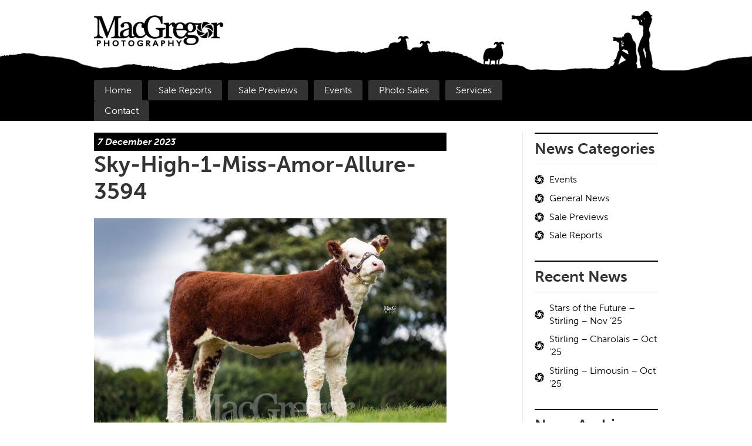

--- FILE ---
content_type: text/html; charset=UTF-8
request_url: https://www.macgregorphotography.com/2023/12/designer-genes-hereford-sale-preview-23/sky-high-1-miss-amor-allure-3594/
body_size: 14559
content:
<!DOCTYPE HTML>
<!--[if IEMobile 7 ]><html class="no-js iem7" manifest="default.appcache?v=1"><![endif]--> 
<!--[if lt IE 7 ]><html class="no-js ie6" lang="en"><![endif]--> 
<!--[if IE 7 ]><html class="no-js ie7" lang="en"><![endif]--> 
<!--[if IE 8 ]><html class="no-js ie8" lang="en"><![endif]--> 
<!--[if (gte IE 9)|(gt IEMobile 7)|!(IEMobile)|!(IE)]><!--><html class="no-js" lang="en"><!--<![endif]-->
	<head>
		<title>Sky-High-1-Miss-Amor-Allure-3594 - MacGregor Photography</title>
		<meta charset="UTF-8" />
	  	<meta http-equiv="X-UA-Compatible" content="IE=edge,chrome=1">
		<meta name="viewport" content="width=device-width, initial-scale=1.0">
		<link rel="pingback" href="https://www.macgregorphotography.com/xmlrpc.php" />
        <script type="text/javascript" src="//use.typekit.net/mxc0rys.js"></script>
		<script type="text/javascript">try{Typekit.load();}catch(e){}</script>
		<meta name='robots' content='index, follow, max-image-preview:large, max-snippet:-1, max-video-preview:-1' />
	<style>img:is([sizes="auto" i], [sizes^="auto," i]) { contain-intrinsic-size: 3000px 1500px }</style>
	
	<!-- This site is optimized with the Yoast SEO plugin v26.7 - https://yoast.com/wordpress/plugins/seo/ -->
	<link rel="canonical" href="https://www.macgregorphotography.com/2023/12/designer-genes-hereford-sale-preview-23/sky-high-1-miss-amor-allure-3594/" />
	<meta property="og:locale" content="en_US" />
	<meta property="og:type" content="article" />
	<meta property="og:title" content="Sky-High-1-Miss-Amor-Allure-3594 - MacGregor Photography" />
	<meta property="og:url" content="https://www.macgregorphotography.com/2023/12/designer-genes-hereford-sale-preview-23/sky-high-1-miss-amor-allure-3594/" />
	<meta property="og:site_name" content="MacGregor Photography" />
	<meta property="article:publisher" content="https://www.facebook.com/MacGregorPhotography" />
	<meta property="og:image" content="https://www.macgregorphotography.com/2023/12/designer-genes-hereford-sale-preview-23/sky-high-1-miss-amor-allure-3594" />
	<meta property="og:image:width" content="1" />
	<meta property="og:image:height" content="1" />
	<meta property="og:image:type" content="image/jpeg" />
	<meta name="twitter:card" content="summary_large_image" />
	<meta name="twitter:site" content="@macgregorphoto" />
	<script type="application/ld+json" class="yoast-schema-graph">{"@context":"https://schema.org","@graph":[{"@type":"WebPage","@id":"https://www.macgregorphotography.com/2023/12/designer-genes-hereford-sale-preview-23/sky-high-1-miss-amor-allure-3594/","url":"https://www.macgregorphotography.com/2023/12/designer-genes-hereford-sale-preview-23/sky-high-1-miss-amor-allure-3594/","name":"Sky-High-1-Miss-Amor-Allure-3594 - MacGregor Photography","isPartOf":{"@id":"https://www.macgregorphotography.com/#website"},"primaryImageOfPage":{"@id":"https://www.macgregorphotography.com/2023/12/designer-genes-hereford-sale-preview-23/sky-high-1-miss-amor-allure-3594/#primaryimage"},"image":{"@id":"https://www.macgregorphotography.com/2023/12/designer-genes-hereford-sale-preview-23/sky-high-1-miss-amor-allure-3594/#primaryimage"},"thumbnailUrl":"https://www.macgregorphotography.com/wp-content/uploads/2023/12/Sky-High-1-Miss-Amor-Allure-3594.jpg","datePublished":"2023-12-07T10:53:42+00:00","breadcrumb":{"@id":"https://www.macgregorphotography.com/2023/12/designer-genes-hereford-sale-preview-23/sky-high-1-miss-amor-allure-3594/#breadcrumb"},"inLanguage":"en-US","potentialAction":[{"@type":"ReadAction","target":["https://www.macgregorphotography.com/2023/12/designer-genes-hereford-sale-preview-23/sky-high-1-miss-amor-allure-3594/"]}]},{"@type":"ImageObject","inLanguage":"en-US","@id":"https://www.macgregorphotography.com/2023/12/designer-genes-hereford-sale-preview-23/sky-high-1-miss-amor-allure-3594/#primaryimage","url":"https://www.macgregorphotography.com/wp-content/uploads/2023/12/Sky-High-1-Miss-Amor-Allure-3594.jpg","contentUrl":"https://www.macgregorphotography.com/wp-content/uploads/2023/12/Sky-High-1-Miss-Amor-Allure-3594.jpg","width":2100,"height":1400},{"@type":"BreadcrumbList","@id":"https://www.macgregorphotography.com/2023/12/designer-genes-hereford-sale-preview-23/sky-high-1-miss-amor-allure-3594/#breadcrumb","itemListElement":[{"@type":"ListItem","position":1,"name":"Home","item":"https://www.macgregorphotography.com/"},{"@type":"ListItem","position":2,"name":"Designer Genes Hereford Sale Preview ’23","item":"https://www.macgregorphotography.com/2023/12/designer-genes-hereford-sale-preview-23/"},{"@type":"ListItem","position":3,"name":"Sky-High-1-Miss-Amor-Allure-3594"}]},{"@type":"WebSite","@id":"https://www.macgregorphotography.com/#website","url":"https://www.macgregorphotography.com/","name":"MacGregor Photography","description":"Livestock Photographers in Scotland, UK","potentialAction":[{"@type":"SearchAction","target":{"@type":"EntryPoint","urlTemplate":"https://www.macgregorphotography.com/?s={search_term_string}"},"query-input":{"@type":"PropertyValueSpecification","valueRequired":true,"valueName":"search_term_string"}}],"inLanguage":"en-US"}]}</script>
	<!-- / Yoast SEO plugin. -->


<link rel='dns-prefetch' href='//www.googletagmanager.com' />
<script type="text/javascript">
/* <![CDATA[ */
window._wpemojiSettings = {"baseUrl":"https:\/\/s.w.org\/images\/core\/emoji\/16.0.1\/72x72\/","ext":".png","svgUrl":"https:\/\/s.w.org\/images\/core\/emoji\/16.0.1\/svg\/","svgExt":".svg","source":{"concatemoji":"https:\/\/www.macgregorphotography.com\/wp-includes\/js\/wp-emoji-release.min.js?ver=6.8.3"}};
/*! This file is auto-generated */
!function(s,n){var o,i,e;function c(e){try{var t={supportTests:e,timestamp:(new Date).valueOf()};sessionStorage.setItem(o,JSON.stringify(t))}catch(e){}}function p(e,t,n){e.clearRect(0,0,e.canvas.width,e.canvas.height),e.fillText(t,0,0);var t=new Uint32Array(e.getImageData(0,0,e.canvas.width,e.canvas.height).data),a=(e.clearRect(0,0,e.canvas.width,e.canvas.height),e.fillText(n,0,0),new Uint32Array(e.getImageData(0,0,e.canvas.width,e.canvas.height).data));return t.every(function(e,t){return e===a[t]})}function u(e,t){e.clearRect(0,0,e.canvas.width,e.canvas.height),e.fillText(t,0,0);for(var n=e.getImageData(16,16,1,1),a=0;a<n.data.length;a++)if(0!==n.data[a])return!1;return!0}function f(e,t,n,a){switch(t){case"flag":return n(e,"\ud83c\udff3\ufe0f\u200d\u26a7\ufe0f","\ud83c\udff3\ufe0f\u200b\u26a7\ufe0f")?!1:!n(e,"\ud83c\udde8\ud83c\uddf6","\ud83c\udde8\u200b\ud83c\uddf6")&&!n(e,"\ud83c\udff4\udb40\udc67\udb40\udc62\udb40\udc65\udb40\udc6e\udb40\udc67\udb40\udc7f","\ud83c\udff4\u200b\udb40\udc67\u200b\udb40\udc62\u200b\udb40\udc65\u200b\udb40\udc6e\u200b\udb40\udc67\u200b\udb40\udc7f");case"emoji":return!a(e,"\ud83e\udedf")}return!1}function g(e,t,n,a){var r="undefined"!=typeof WorkerGlobalScope&&self instanceof WorkerGlobalScope?new OffscreenCanvas(300,150):s.createElement("canvas"),o=r.getContext("2d",{willReadFrequently:!0}),i=(o.textBaseline="top",o.font="600 32px Arial",{});return e.forEach(function(e){i[e]=t(o,e,n,a)}),i}function t(e){var t=s.createElement("script");t.src=e,t.defer=!0,s.head.appendChild(t)}"undefined"!=typeof Promise&&(o="wpEmojiSettingsSupports",i=["flag","emoji"],n.supports={everything:!0,everythingExceptFlag:!0},e=new Promise(function(e){s.addEventListener("DOMContentLoaded",e,{once:!0})}),new Promise(function(t){var n=function(){try{var e=JSON.parse(sessionStorage.getItem(o));if("object"==typeof e&&"number"==typeof e.timestamp&&(new Date).valueOf()<e.timestamp+604800&&"object"==typeof e.supportTests)return e.supportTests}catch(e){}return null}();if(!n){if("undefined"!=typeof Worker&&"undefined"!=typeof OffscreenCanvas&&"undefined"!=typeof URL&&URL.createObjectURL&&"undefined"!=typeof Blob)try{var e="postMessage("+g.toString()+"("+[JSON.stringify(i),f.toString(),p.toString(),u.toString()].join(",")+"));",a=new Blob([e],{type:"text/javascript"}),r=new Worker(URL.createObjectURL(a),{name:"wpTestEmojiSupports"});return void(r.onmessage=function(e){c(n=e.data),r.terminate(),t(n)})}catch(e){}c(n=g(i,f,p,u))}t(n)}).then(function(e){for(var t in e)n.supports[t]=e[t],n.supports.everything=n.supports.everything&&n.supports[t],"flag"!==t&&(n.supports.everythingExceptFlag=n.supports.everythingExceptFlag&&n.supports[t]);n.supports.everythingExceptFlag=n.supports.everythingExceptFlag&&!n.supports.flag,n.DOMReady=!1,n.readyCallback=function(){n.DOMReady=!0}}).then(function(){return e}).then(function(){var e;n.supports.everything||(n.readyCallback(),(e=n.source||{}).concatemoji?t(e.concatemoji):e.wpemoji&&e.twemoji&&(t(e.twemoji),t(e.wpemoji)))}))}((window,document),window._wpemojiSettings);
/* ]]> */
</script>

<style id='wp-emoji-styles-inline-css' type='text/css'>

	img.wp-smiley, img.emoji {
		display: inline !important;
		border: none !important;
		box-shadow: none !important;
		height: 1em !important;
		width: 1em !important;
		margin: 0 0.07em !important;
		vertical-align: -0.1em !important;
		background: none !important;
		padding: 0 !important;
	}
</style>
<link rel='stylesheet' id='wp-block-library-css' href='https://www.macgregorphotography.com/wp-includes/css/dist/block-library/style.min.css?ver=6.8.3' type='text/css' media='all' />
<style id='classic-theme-styles-inline-css' type='text/css'>
/*! This file is auto-generated */
.wp-block-button__link{color:#fff;background-color:#32373c;border-radius:9999px;box-shadow:none;text-decoration:none;padding:calc(.667em + 2px) calc(1.333em + 2px);font-size:1.125em}.wp-block-file__button{background:#32373c;color:#fff;text-decoration:none}
</style>
<style id='global-styles-inline-css' type='text/css'>
:root{--wp--preset--aspect-ratio--square: 1;--wp--preset--aspect-ratio--4-3: 4/3;--wp--preset--aspect-ratio--3-4: 3/4;--wp--preset--aspect-ratio--3-2: 3/2;--wp--preset--aspect-ratio--2-3: 2/3;--wp--preset--aspect-ratio--16-9: 16/9;--wp--preset--aspect-ratio--9-16: 9/16;--wp--preset--color--black: #000000;--wp--preset--color--cyan-bluish-gray: #abb8c3;--wp--preset--color--white: #ffffff;--wp--preset--color--pale-pink: #f78da7;--wp--preset--color--vivid-red: #cf2e2e;--wp--preset--color--luminous-vivid-orange: #ff6900;--wp--preset--color--luminous-vivid-amber: #fcb900;--wp--preset--color--light-green-cyan: #7bdcb5;--wp--preset--color--vivid-green-cyan: #00d084;--wp--preset--color--pale-cyan-blue: #8ed1fc;--wp--preset--color--vivid-cyan-blue: #0693e3;--wp--preset--color--vivid-purple: #9b51e0;--wp--preset--gradient--vivid-cyan-blue-to-vivid-purple: linear-gradient(135deg,rgba(6,147,227,1) 0%,rgb(155,81,224) 100%);--wp--preset--gradient--light-green-cyan-to-vivid-green-cyan: linear-gradient(135deg,rgb(122,220,180) 0%,rgb(0,208,130) 100%);--wp--preset--gradient--luminous-vivid-amber-to-luminous-vivid-orange: linear-gradient(135deg,rgba(252,185,0,1) 0%,rgba(255,105,0,1) 100%);--wp--preset--gradient--luminous-vivid-orange-to-vivid-red: linear-gradient(135deg,rgba(255,105,0,1) 0%,rgb(207,46,46) 100%);--wp--preset--gradient--very-light-gray-to-cyan-bluish-gray: linear-gradient(135deg,rgb(238,238,238) 0%,rgb(169,184,195) 100%);--wp--preset--gradient--cool-to-warm-spectrum: linear-gradient(135deg,rgb(74,234,220) 0%,rgb(151,120,209) 20%,rgb(207,42,186) 40%,rgb(238,44,130) 60%,rgb(251,105,98) 80%,rgb(254,248,76) 100%);--wp--preset--gradient--blush-light-purple: linear-gradient(135deg,rgb(255,206,236) 0%,rgb(152,150,240) 100%);--wp--preset--gradient--blush-bordeaux: linear-gradient(135deg,rgb(254,205,165) 0%,rgb(254,45,45) 50%,rgb(107,0,62) 100%);--wp--preset--gradient--luminous-dusk: linear-gradient(135deg,rgb(255,203,112) 0%,rgb(199,81,192) 50%,rgb(65,88,208) 100%);--wp--preset--gradient--pale-ocean: linear-gradient(135deg,rgb(255,245,203) 0%,rgb(182,227,212) 50%,rgb(51,167,181) 100%);--wp--preset--gradient--electric-grass: linear-gradient(135deg,rgb(202,248,128) 0%,rgb(113,206,126) 100%);--wp--preset--gradient--midnight: linear-gradient(135deg,rgb(2,3,129) 0%,rgb(40,116,252) 100%);--wp--preset--font-size--small: 13px;--wp--preset--font-size--medium: 20px;--wp--preset--font-size--large: 36px;--wp--preset--font-size--x-large: 42px;--wp--preset--spacing--20: 0.44rem;--wp--preset--spacing--30: 0.67rem;--wp--preset--spacing--40: 1rem;--wp--preset--spacing--50: 1.5rem;--wp--preset--spacing--60: 2.25rem;--wp--preset--spacing--70: 3.38rem;--wp--preset--spacing--80: 5.06rem;--wp--preset--shadow--natural: 6px 6px 9px rgba(0, 0, 0, 0.2);--wp--preset--shadow--deep: 12px 12px 50px rgba(0, 0, 0, 0.4);--wp--preset--shadow--sharp: 6px 6px 0px rgba(0, 0, 0, 0.2);--wp--preset--shadow--outlined: 6px 6px 0px -3px rgba(255, 255, 255, 1), 6px 6px rgba(0, 0, 0, 1);--wp--preset--shadow--crisp: 6px 6px 0px rgba(0, 0, 0, 1);}:where(.is-layout-flex){gap: 0.5em;}:where(.is-layout-grid){gap: 0.5em;}body .is-layout-flex{display: flex;}.is-layout-flex{flex-wrap: wrap;align-items: center;}.is-layout-flex > :is(*, div){margin: 0;}body .is-layout-grid{display: grid;}.is-layout-grid > :is(*, div){margin: 0;}:where(.wp-block-columns.is-layout-flex){gap: 2em;}:where(.wp-block-columns.is-layout-grid){gap: 2em;}:where(.wp-block-post-template.is-layout-flex){gap: 1.25em;}:where(.wp-block-post-template.is-layout-grid){gap: 1.25em;}.has-black-color{color: var(--wp--preset--color--black) !important;}.has-cyan-bluish-gray-color{color: var(--wp--preset--color--cyan-bluish-gray) !important;}.has-white-color{color: var(--wp--preset--color--white) !important;}.has-pale-pink-color{color: var(--wp--preset--color--pale-pink) !important;}.has-vivid-red-color{color: var(--wp--preset--color--vivid-red) !important;}.has-luminous-vivid-orange-color{color: var(--wp--preset--color--luminous-vivid-orange) !important;}.has-luminous-vivid-amber-color{color: var(--wp--preset--color--luminous-vivid-amber) !important;}.has-light-green-cyan-color{color: var(--wp--preset--color--light-green-cyan) !important;}.has-vivid-green-cyan-color{color: var(--wp--preset--color--vivid-green-cyan) !important;}.has-pale-cyan-blue-color{color: var(--wp--preset--color--pale-cyan-blue) !important;}.has-vivid-cyan-blue-color{color: var(--wp--preset--color--vivid-cyan-blue) !important;}.has-vivid-purple-color{color: var(--wp--preset--color--vivid-purple) !important;}.has-black-background-color{background-color: var(--wp--preset--color--black) !important;}.has-cyan-bluish-gray-background-color{background-color: var(--wp--preset--color--cyan-bluish-gray) !important;}.has-white-background-color{background-color: var(--wp--preset--color--white) !important;}.has-pale-pink-background-color{background-color: var(--wp--preset--color--pale-pink) !important;}.has-vivid-red-background-color{background-color: var(--wp--preset--color--vivid-red) !important;}.has-luminous-vivid-orange-background-color{background-color: var(--wp--preset--color--luminous-vivid-orange) !important;}.has-luminous-vivid-amber-background-color{background-color: var(--wp--preset--color--luminous-vivid-amber) !important;}.has-light-green-cyan-background-color{background-color: var(--wp--preset--color--light-green-cyan) !important;}.has-vivid-green-cyan-background-color{background-color: var(--wp--preset--color--vivid-green-cyan) !important;}.has-pale-cyan-blue-background-color{background-color: var(--wp--preset--color--pale-cyan-blue) !important;}.has-vivid-cyan-blue-background-color{background-color: var(--wp--preset--color--vivid-cyan-blue) !important;}.has-vivid-purple-background-color{background-color: var(--wp--preset--color--vivid-purple) !important;}.has-black-border-color{border-color: var(--wp--preset--color--black) !important;}.has-cyan-bluish-gray-border-color{border-color: var(--wp--preset--color--cyan-bluish-gray) !important;}.has-white-border-color{border-color: var(--wp--preset--color--white) !important;}.has-pale-pink-border-color{border-color: var(--wp--preset--color--pale-pink) !important;}.has-vivid-red-border-color{border-color: var(--wp--preset--color--vivid-red) !important;}.has-luminous-vivid-orange-border-color{border-color: var(--wp--preset--color--luminous-vivid-orange) !important;}.has-luminous-vivid-amber-border-color{border-color: var(--wp--preset--color--luminous-vivid-amber) !important;}.has-light-green-cyan-border-color{border-color: var(--wp--preset--color--light-green-cyan) !important;}.has-vivid-green-cyan-border-color{border-color: var(--wp--preset--color--vivid-green-cyan) !important;}.has-pale-cyan-blue-border-color{border-color: var(--wp--preset--color--pale-cyan-blue) !important;}.has-vivid-cyan-blue-border-color{border-color: var(--wp--preset--color--vivid-cyan-blue) !important;}.has-vivid-purple-border-color{border-color: var(--wp--preset--color--vivid-purple) !important;}.has-vivid-cyan-blue-to-vivid-purple-gradient-background{background: var(--wp--preset--gradient--vivid-cyan-blue-to-vivid-purple) !important;}.has-light-green-cyan-to-vivid-green-cyan-gradient-background{background: var(--wp--preset--gradient--light-green-cyan-to-vivid-green-cyan) !important;}.has-luminous-vivid-amber-to-luminous-vivid-orange-gradient-background{background: var(--wp--preset--gradient--luminous-vivid-amber-to-luminous-vivid-orange) !important;}.has-luminous-vivid-orange-to-vivid-red-gradient-background{background: var(--wp--preset--gradient--luminous-vivid-orange-to-vivid-red) !important;}.has-very-light-gray-to-cyan-bluish-gray-gradient-background{background: var(--wp--preset--gradient--very-light-gray-to-cyan-bluish-gray) !important;}.has-cool-to-warm-spectrum-gradient-background{background: var(--wp--preset--gradient--cool-to-warm-spectrum) !important;}.has-blush-light-purple-gradient-background{background: var(--wp--preset--gradient--blush-light-purple) !important;}.has-blush-bordeaux-gradient-background{background: var(--wp--preset--gradient--blush-bordeaux) !important;}.has-luminous-dusk-gradient-background{background: var(--wp--preset--gradient--luminous-dusk) !important;}.has-pale-ocean-gradient-background{background: var(--wp--preset--gradient--pale-ocean) !important;}.has-electric-grass-gradient-background{background: var(--wp--preset--gradient--electric-grass) !important;}.has-midnight-gradient-background{background: var(--wp--preset--gradient--midnight) !important;}.has-small-font-size{font-size: var(--wp--preset--font-size--small) !important;}.has-medium-font-size{font-size: var(--wp--preset--font-size--medium) !important;}.has-large-font-size{font-size: var(--wp--preset--font-size--large) !important;}.has-x-large-font-size{font-size: var(--wp--preset--font-size--x-large) !important;}
:where(.wp-block-post-template.is-layout-flex){gap: 1.25em;}:where(.wp-block-post-template.is-layout-grid){gap: 1.25em;}
:where(.wp-block-columns.is-layout-flex){gap: 2em;}:where(.wp-block-columns.is-layout-grid){gap: 2em;}
:root :where(.wp-block-pullquote){font-size: 1.5em;line-height: 1.6;}
</style>
<link rel='stylesheet' id='screen-css' href='https://www.macgregorphotography.com/wp-content/themes/MacPhoto/style.css?ver=6.8.3' type='text/css' media='screen' />
<link rel='stylesheet' id='upw_theme_standard-css' href='https://www.macgregorphotography.com/wp-content/plugins/ultimate-posts-widget/css/upw-theme-standard.min.css?ver=6.8.3' type='text/css' media='all' />
<link rel='stylesheet' id='fancybox-css' href='https://www.macgregorphotography.com/wp-content/plugins/easy-fancybox/fancybox/1.5.4/jquery.fancybox.min.css?ver=6.8.3' type='text/css' media='screen' />
<style id='fancybox-inline-css' type='text/css'>
#fancybox-outer{background:#ffffff}#fancybox-content{background:#ffffff;border-color:#ffffff;color:#000000;}#fancybox-title,#fancybox-title-float-main{color:#fff}
</style>
<link rel='stylesheet' id='wp-pagenavi-css' href='https://www.macgregorphotography.com/wp-content/plugins/wp-pagenavi/pagenavi-css.css?ver=2.70' type='text/css' media='all' />
<script type="text/javascript" id="image-watermark-no-right-click-js-before">
/* <![CDATA[ */
var iwArgsNoRightClick = {"rightclick":"Y","draganddrop":"Y","devtools":"Y","enableToast":"Y","toastMessage":"This content is protected"};
/* ]]> */
</script>
<script type="text/javascript" src="https://www.macgregorphotography.com/wp-content/plugins/image-watermark/js/no-right-click.js?ver=2.0.3" id="image-watermark-no-right-click-js"></script>
<script type="text/javascript" src="https://www.macgregorphotography.com/wp-includes/js/jquery/jquery.min.js?ver=3.7.1" id="jquery-core-js"></script>
<script type="text/javascript" src="https://www.macgregorphotography.com/wp-includes/js/jquery/jquery-migrate.min.js?ver=3.4.1" id="jquery-migrate-js"></script>
<script type="text/javascript" src="https://www.macgregorphotography.com/wp-content/themes/MacPhoto/js/site.js?ver=6.8.3" id="site-js"></script>

<!-- Google tag (gtag.js) snippet added by Site Kit -->
<!-- Google Analytics snippet added by Site Kit -->
<script type="text/javascript" src="https://www.googletagmanager.com/gtag/js?id=G-C9SZ76K54S" id="google_gtagjs-js" async></script>
<script type="text/javascript" id="google_gtagjs-js-after">
/* <![CDATA[ */
window.dataLayer = window.dataLayer || [];function gtag(){dataLayer.push(arguments);}
gtag("set","linker",{"domains":["www.macgregorphotography.com"]});
gtag("js", new Date());
gtag("set", "developer_id.dZTNiMT", true);
gtag("config", "G-C9SZ76K54S");
/* ]]> */
</script>
<script type="text/javascript" src="https://www.macgregorphotography.com/wp-content/plugins/stray-quotes/inc/stray_ajax.js?ver=6.8.3" id="stray_ajax.js-js"></script>
<link rel="https://api.w.org/" href="https://www.macgregorphotography.com/wp-json/" /><link rel="alternate" title="JSON" type="application/json" href="https://www.macgregorphotography.com/wp-json/wp/v2/media/39673" /><link rel="EditURI" type="application/rsd+xml" title="RSD" href="https://www.macgregorphotography.com/xmlrpc.php?rsd" />
<meta name="generator" content="WordPress 6.8.3" />
<link rel='shortlink' href='https://www.macgregorphotography.com/?p=39673' />
<link rel="alternate" title="oEmbed (JSON)" type="application/json+oembed" href="https://www.macgregorphotography.com/wp-json/oembed/1.0/embed?url=https%3A%2F%2Fwww.macgregorphotography.com%2F2023%2F12%2Fdesigner-genes-hereford-sale-preview-23%2Fsky-high-1-miss-amor-allure-3594%2F" />
<link rel="alternate" title="oEmbed (XML)" type="text/xml+oembed" href="https://www.macgregorphotography.com/wp-json/oembed/1.0/embed?url=https%3A%2F%2Fwww.macgregorphotography.com%2F2023%2F12%2Fdesigner-genes-hereford-sale-preview-23%2Fsky-high-1-miss-amor-allure-3594%2F&#038;format=xml" />
<meta name="generator" content="Site Kit by Google 1.170.0" /><link rel="icon" href="https://www.macgregorphotography.com/wp-content/uploads/2018/03/cropped-aperture-32x32.png" sizes="32x32" />
<link rel="icon" href="https://www.macgregorphotography.com/wp-content/uploads/2018/03/cropped-aperture-192x192.png" sizes="192x192" />
<link rel="apple-touch-icon" href="https://www.macgregorphotography.com/wp-content/uploads/2018/03/cropped-aperture-180x180.png" />
<meta name="msapplication-TileImage" content="https://www.macgregorphotography.com/wp-content/uploads/2018/03/cropped-aperture-270x270.png" />
		
<!-- Responsive Select CSS 
================================================================ -->
<style type="text/css" id="responsive-select-css">
.responsiveSelectContainer select.responsiveMenuSelect, select.responsiveMenuSelect{
	display:none;
}

@media (max-width: 1023px) {
	.responsiveSelectContainer{
		border:none !important;
		background:none !important;
		box-shadow:none !important;
		height:auto !important;
		max-height:none !important;
		visibility:visible !important;
	}
	.responsiveSelectContainer ul, ul.responsiveSelectFullMenu, #megaMenu ul.megaMenu.responsiveSelectFullMenu{
		display: none !important;
	}
	.responsiveSelectContainer select.responsiveMenuSelect, select.responsiveMenuSelect { 
		display: inline-block; 
		width:100%;
	}
}	
</style>
<!-- end Responsive Select CSS -->

<!-- Responsive Select JS
================================================================ -->
<script type="text/javascript">
jQuery(document).ready( function($){
	$( '.responsiveMenuSelect' ).change(function() {
		var loc = $(this).find( 'option:selected' ).val();
		if( loc != '' && loc != '#' ) window.location = loc;
	});
	//$( '.responsiveMenuSelect' ).val('');
});
</script>
<!-- end Responsive Select JS -->
		
	</head>
	<body class="attachment wp-singular attachment-template-default single single-attachment postid-39673 attachmentid-39673 attachment-jpeg wp-theme-MacPhoto sky-high-1-miss-amor-allure-3594">

<!--[if lt IE 9]>
	<div class="chromeframe"><div class="container"><p><strong>PLEASE NOTE:</strong> You are using an out-dated browser. To better experience The MacGregor Photography website, you can <a href="http://browsehappy.com/">upgrade your browser for free</a> or <a href="http://www.google.com/chromeframe/?redirect=true">install Google Chrome Frame</a>.</p></div></div>
<![endif]-->

<!--<div class="chromeframe">
	<p><strong>Notice:</strong> Message.</p>
</div>--><header>
    <div class="container">
        <h1 class="site-title"><a href="https://www.macgregorphotography.com">MacGregor Photography</a></h1>
    </div><!-- .container --> 
</header>

<nav id="main-nav">
    <div class="container">
		<div class="main-nav-container"><div class="responsiveSelectContainer"><ul id="menu-main-menu-1" class="menu responsiveSelectFullMenu"><li class="menu-item menu-item-type-post_type menu-item-object-page menu-item-home menu-item-598"><a href="https://www.macgregorphotography.com/">Home</a></li>
<li class="menu-item menu-item-type-taxonomy menu-item-object-category menu-item-33015"><a href="https://www.macgregorphotography.com/category/sale-reports/">Sale Reports</a></li>
<li class="menu-item menu-item-type-taxonomy menu-item-object-category menu-item-33016"><a href="https://www.macgregorphotography.com/category/sale-previews/">Sale Previews</a></li>
<li class="menu-item menu-item-type-taxonomy menu-item-object-category menu-item-33017"><a href="https://www.macgregorphotography.com/category/events/">Events</a></li>
<li class="menu-item menu-item-type-post_type menu-item-object-page menu-item-10938"><a href="https://www.macgregorphotography.com/galleries/">Photo Sales</a></li>
<li class="menu-item menu-item-type-post_type menu-item-object-page menu-item-24"><a href="https://www.macgregorphotography.com/services/">Services</a></li>
<li class="menu-item menu-item-type-post_type menu-item-object-page menu-item-19"><a href="https://www.macgregorphotography.com/contact/">Contact</a></li>
</ul><select class="responsiveMenuSelect"><option value="" selected="selected">≡ Page Menu</option><option  id="menu-item-598" value="https://www.macgregorphotography.com/">Home</option>
<option  id="menu-item-33015" value="https://www.macgregorphotography.com/category/sale-reports/">Sale Reports</option>
<option  id="menu-item-33016" value="https://www.macgregorphotography.com/category/sale-previews/">Sale Previews</option>
<option  id="menu-item-33017" value="https://www.macgregorphotography.com/category/events/">Events</option>
<option  id="menu-item-10938" value="https://www.macgregorphotography.com/galleries/">Photo Sales</option>
<option  id="menu-item-24" value="https://www.macgregorphotography.com/services/">Services</option>
<option  id="menu-item-19" value="https://www.macgregorphotography.com/contact/">Contact</option>
</select></div></div>
		<div class="login-container">
            <ul class="login-links">
				<!--<li></li>
				<li></li>
                <li class="fav-link"><a href="/galleries/favorites/" title="My Favourite Images"></a></li>
                <li class="cart-link"><a href="/galleries/cart/" title="Shopping Cart"></a></li>-->
            </ul>
		</div>
	</div>
</nav>

<div class="container content">
	<div class="primary-content with-sidebar">
        
                
        <article>
			<h6 class="date-heading"><em><time datetime="2023-12-07" pubdate>7 December 2023 </time></em></h6>
			<a class="featured-image"></a>
			<h1>Sky-High-1-Miss-Amor-Allure-3594</h1>
            <p class="attachment"><a href='https://www.macgregorphotography.com/wp-content/uploads/2023/12/Sky-High-1-Miss-Amor-Allure-3594.jpg'><img fetchpriority="high" decoding="async" width="600" height="400" src="https://www.macgregorphotography.com/wp-content/uploads/2023/12/Sky-High-1-Miss-Amor-Allure-3594-600x400.jpg" class="attachment-medium size-medium" alt="" srcset="https://www.macgregorphotography.com/wp-content/uploads/2023/12/Sky-High-1-Miss-Amor-Allure-3594-600x400.jpg 600w, https://www.macgregorphotography.com/wp-content/uploads/2023/12/Sky-High-1-Miss-Amor-Allure-3594-940x627.jpg 940w, https://www.macgregorphotography.com/wp-content/uploads/2023/12/Sky-High-1-Miss-Amor-Allure-3594-768x512.jpg 768w, https://www.macgregorphotography.com/wp-content/uploads/2023/12/Sky-High-1-Miss-Amor-Allure-3594-1536x1024.jpg 1536w, https://www.macgregorphotography.com/wp-content/uploads/2023/12/Sky-High-1-Miss-Amor-Allure-3594-2048x1365.jpg 2048w" sizes="(max-width: 600px) 100vw, 600px" /></a></p>
			
        
                        
        </article>
            
	</div><!-- .primary-content -->
    
	<div class="secondary-content">
    	<div id="sidebar"><ul>
			<li id="categories-2" class="widget widget_categories"><h4 class="widget-title">News Categories</h4>
			<ul>
					<li class="cat-item cat-item-29"><a href="https://www.macgregorphotography.com/category/events/">Events</a>
</li>
	<li class="cat-item cat-item-1"><a href="https://www.macgregorphotography.com/category/general-news/">General News</a>
</li>
	<li class="cat-item cat-item-30"><a href="https://www.macgregorphotography.com/category/sale-previews/">Sale Previews</a>
</li>
	<li class="cat-item cat-item-28"><a href="https://www.macgregorphotography.com/category/sale-reports/">Sale Reports</a>
</li>
			</ul>

			</li>
		<li id="recent-posts-2" class="widget widget_recent_entries">
		<h4 class="widget-title">Recent News</h4>
		<ul>
											<li>
					<a href="https://www.macgregorphotography.com/2025/11/stars-of-the-future-stirling-nov-25/">Stars of the Future &#8211; Stirling &#8211; Nov &#8217;25</a>
									</li>
											<li>
					<a href="https://www.macgregorphotography.com/2025/10/stirling-charolais-oct-25/">Stirling &#8211; Charolais &#8211; Oct &#8217;25</a>
									</li>
											<li>
					<a href="https://www.macgregorphotography.com/2025/10/stirling-limousin-oct-25/">Stirling &#8211; Limousin &#8211; Oct &#8217;25</a>
									</li>
					</ul>

		</li><li id="archives-2" class="widget widget_archive"><h4 class="widget-title">News Archives</h4>
			<ul>
					<li><a href='https://www.macgregorphotography.com/2025/11/'>November 2025</a>&nbsp;(1)</li>
	<li><a href='https://www.macgregorphotography.com/2025/10/'>October 2025</a>&nbsp;(4)</li>
	<li><a href='https://www.macgregorphotography.com/2025/08/'>August 2025</a>&nbsp;(2)</li>
	<li><a href='https://www.macgregorphotography.com/2025/06/'>June 2025</a>&nbsp;(3)</li>
	<li><a href='https://www.macgregorphotography.com/2025/05/'>May 2025</a>&nbsp;(5)</li>
	<li><a href='https://www.macgregorphotography.com/2025/04/'>April 2025</a>&nbsp;(1)</li>
	<li><a href='https://www.macgregorphotography.com/2025/02/'>February 2025</a>&nbsp;(8)</li>
	<li><a href='https://www.macgregorphotography.com/2024/11/'>November 2024</a>&nbsp;(3)</li>
	<li><a href='https://www.macgregorphotography.com/2024/10/'>October 2024</a>&nbsp;(11)</li>
	<li><a href='https://www.macgregorphotography.com/2024/09/'>September 2024</a>&nbsp;(2)</li>
	<li><a href='https://www.macgregorphotography.com/2024/08/'>August 2024</a>&nbsp;(4)</li>
	<li><a href='https://www.macgregorphotography.com/2024/07/'>July 2024</a>&nbsp;(1)</li>
	<li><a href='https://www.macgregorphotography.com/2024/06/'>June 2024</a>&nbsp;(3)</li>
	<li><a href='https://www.macgregorphotography.com/2024/05/'>May 2024</a>&nbsp;(2)</li>
	<li><a href='https://www.macgregorphotography.com/2024/04/'>April 2024</a>&nbsp;(1)</li>
	<li><a href='https://www.macgregorphotography.com/2024/02/'>February 2024</a>&nbsp;(11)</li>
	<li><a href='https://www.macgregorphotography.com/2024/01/'>January 2024</a>&nbsp;(2)</li>
	<li><a href='https://www.macgregorphotography.com/2023/12/'>December 2023</a>&nbsp;(1)</li>
	<li><a href='https://www.macgregorphotography.com/2023/11/'>November 2023</a>&nbsp;(4)</li>
	<li><a href='https://www.macgregorphotography.com/2023/10/'>October 2023</a>&nbsp;(10)</li>
	<li><a href='https://www.macgregorphotography.com/2023/09/'>September 2023</a>&nbsp;(4)</li>
	<li><a href='https://www.macgregorphotography.com/2023/08/'>August 2023</a>&nbsp;(6)</li>
	<li><a href='https://www.macgregorphotography.com/2023/07/'>July 2023</a>&nbsp;(3)</li>
	<li><a href='https://www.macgregorphotography.com/2023/06/'>June 2023</a>&nbsp;(3)</li>
	<li><a href='https://www.macgregorphotography.com/2023/05/'>May 2023</a>&nbsp;(5)</li>
	<li><a href='https://www.macgregorphotography.com/2023/04/'>April 2023</a>&nbsp;(2)</li>
	<li><a href='https://www.macgregorphotography.com/2023/02/'>February 2023</a>&nbsp;(12)</li>
	<li><a href='https://www.macgregorphotography.com/2022/12/'>December 2022</a>&nbsp;(4)</li>
	<li><a href='https://www.macgregorphotography.com/2022/11/'>November 2022</a>&nbsp;(4)</li>
	<li><a href='https://www.macgregorphotography.com/2022/10/'>October 2022</a>&nbsp;(12)</li>
	<li><a href='https://www.macgregorphotography.com/2022/09/'>September 2022</a>&nbsp;(1)</li>
	<li><a href='https://www.macgregorphotography.com/2022/08/'>August 2022</a>&nbsp;(6)</li>
	<li><a href='https://www.macgregorphotography.com/2022/07/'>July 2022</a>&nbsp;(2)</li>
	<li><a href='https://www.macgregorphotography.com/2022/06/'>June 2022</a>&nbsp;(3)</li>
	<li><a href='https://www.macgregorphotography.com/2022/05/'>May 2022</a>&nbsp;(10)</li>
	<li><a href='https://www.macgregorphotography.com/2022/04/'>April 2022</a>&nbsp;(4)</li>
	<li><a href='https://www.macgregorphotography.com/2022/02/'>February 2022</a>&nbsp;(14)</li>
	<li><a href='https://www.macgregorphotography.com/2022/01/'>January 2022</a>&nbsp;(1)</li>
	<li><a href='https://www.macgregorphotography.com/2021/12/'>December 2021</a>&nbsp;(5)</li>
	<li><a href='https://www.macgregorphotography.com/2021/11/'>November 2021</a>&nbsp;(4)</li>
	<li><a href='https://www.macgregorphotography.com/2021/10/'>October 2021</a>&nbsp;(13)</li>
	<li><a href='https://www.macgregorphotography.com/2021/09/'>September 2021</a>&nbsp;(5)</li>
	<li><a href='https://www.macgregorphotography.com/2021/08/'>August 2021</a>&nbsp;(5)</li>
	<li><a href='https://www.macgregorphotography.com/2021/07/'>July 2021</a>&nbsp;(4)</li>
	<li><a href='https://www.macgregorphotography.com/2021/06/'>June 2021</a>&nbsp;(6)</li>
	<li><a href='https://www.macgregorphotography.com/2021/05/'>May 2021</a>&nbsp;(11)</li>
	<li><a href='https://www.macgregorphotography.com/2021/04/'>April 2021</a>&nbsp;(2)</li>
	<li><a href='https://www.macgregorphotography.com/2021/03/'>March 2021</a>&nbsp;(5)</li>
	<li><a href='https://www.macgregorphotography.com/2021/02/'>February 2021</a>&nbsp;(9)</li>
	<li><a href='https://www.macgregorphotography.com/2021/01/'>January 2021</a>&nbsp;(3)</li>
	<li><a href='https://www.macgregorphotography.com/2020/12/'>December 2020</a>&nbsp;(9)</li>
	<li><a href='https://www.macgregorphotography.com/2020/11/'>November 2020</a>&nbsp;(2)</li>
	<li><a href='https://www.macgregorphotography.com/2020/10/'>October 2020</a>&nbsp;(12)</li>
	<li><a href='https://www.macgregorphotography.com/2020/09/'>September 2020</a>&nbsp;(8)</li>
	<li><a href='https://www.macgregorphotography.com/2020/08/'>August 2020</a>&nbsp;(8)</li>
	<li><a href='https://www.macgregorphotography.com/2020/07/'>July 2020</a>&nbsp;(1)</li>
	<li><a href='https://www.macgregorphotography.com/2020/06/'>June 2020</a>&nbsp;(11)</li>
	<li><a href='https://www.macgregorphotography.com/2020/05/'>May 2020</a>&nbsp;(4)</li>
	<li><a href='https://www.macgregorphotography.com/2020/04/'>April 2020</a>&nbsp;(15)</li>
	<li><a href='https://www.macgregorphotography.com/2020/03/'>March 2020</a>&nbsp;(3)</li>
	<li><a href='https://www.macgregorphotography.com/2020/02/'>February 2020</a>&nbsp;(9)</li>
	<li><a href='https://www.macgregorphotography.com/2019/12/'>December 2019</a>&nbsp;(1)</li>
	<li><a href='https://www.macgregorphotography.com/2019/11/'>November 2019</a>&nbsp;(4)</li>
	<li><a href='https://www.macgregorphotography.com/2019/10/'>October 2019</a>&nbsp;(11)</li>
	<li><a href='https://www.macgregorphotography.com/2019/09/'>September 2019</a>&nbsp;(6)</li>
	<li><a href='https://www.macgregorphotography.com/2019/08/'>August 2019</a>&nbsp;(8)</li>
	<li><a href='https://www.macgregorphotography.com/2019/07/'>July 2019</a>&nbsp;(5)</li>
	<li><a href='https://www.macgregorphotography.com/2019/06/'>June 2019</a>&nbsp;(5)</li>
	<li><a href='https://www.macgregorphotography.com/2019/05/'>May 2019</a>&nbsp;(9)</li>
	<li><a href='https://www.macgregorphotography.com/2019/04/'>April 2019</a>&nbsp;(3)</li>
	<li><a href='https://www.macgregorphotography.com/2019/02/'>February 2019</a>&nbsp;(10)</li>
	<li><a href='https://www.macgregorphotography.com/2018/12/'>December 2018</a>&nbsp;(2)</li>
	<li><a href='https://www.macgregorphotography.com/2018/11/'>November 2018</a>&nbsp;(4)</li>
	<li><a href='https://www.macgregorphotography.com/2018/10/'>October 2018</a>&nbsp;(12)</li>
	<li><a href='https://www.macgregorphotography.com/2018/09/'>September 2018</a>&nbsp;(7)</li>
	<li><a href='https://www.macgregorphotography.com/2018/08/'>August 2018</a>&nbsp;(9)</li>
	<li><a href='https://www.macgregorphotography.com/2018/07/'>July 2018</a>&nbsp;(1)</li>
	<li><a href='https://www.macgregorphotography.com/2018/06/'>June 2018</a>&nbsp;(3)</li>
	<li><a href='https://www.macgregorphotography.com/2018/05/'>May 2018</a>&nbsp;(4)</li>
	<li><a href='https://www.macgregorphotography.com/2018/04/'>April 2018</a>&nbsp;(3)</li>
	<li><a href='https://www.macgregorphotography.com/2018/03/'>March 2018</a>&nbsp;(1)</li>
	<li><a href='https://www.macgregorphotography.com/2018/02/'>February 2018</a>&nbsp;(11)</li>
	<li><a href='https://www.macgregorphotography.com/2017/12/'>December 2017</a>&nbsp;(1)</li>
	<li><a href='https://www.macgregorphotography.com/2017/11/'>November 2017</a>&nbsp;(4)</li>
	<li><a href='https://www.macgregorphotography.com/2017/10/'>October 2017</a>&nbsp;(9)</li>
	<li><a href='https://www.macgregorphotography.com/2017/09/'>September 2017</a>&nbsp;(6)</li>
	<li><a href='https://www.macgregorphotography.com/2017/08/'>August 2017</a>&nbsp;(7)</li>
	<li><a href='https://www.macgregorphotography.com/2017/07/'>July 2017</a>&nbsp;(4)</li>
	<li><a href='https://www.macgregorphotography.com/2017/06/'>June 2017</a>&nbsp;(7)</li>
	<li><a href='https://www.macgregorphotography.com/2017/05/'>May 2017</a>&nbsp;(7)</li>
	<li><a href='https://www.macgregorphotography.com/2017/04/'>April 2017</a>&nbsp;(2)</li>
	<li><a href='https://www.macgregorphotography.com/2017/03/'>March 2017</a>&nbsp;(1)</li>
	<li><a href='https://www.macgregorphotography.com/2017/02/'>February 2017</a>&nbsp;(7)</li>
	<li><a href='https://www.macgregorphotography.com/2017/01/'>January 2017</a>&nbsp;(1)</li>
	<li><a href='https://www.macgregorphotography.com/2016/11/'>November 2016</a>&nbsp;(4)</li>
	<li><a href='https://www.macgregorphotography.com/2016/10/'>October 2016</a>&nbsp;(7)</li>
	<li><a href='https://www.macgregorphotography.com/2016/09/'>September 2016</a>&nbsp;(4)</li>
	<li><a href='https://www.macgregorphotography.com/2016/08/'>August 2016</a>&nbsp;(7)</li>
	<li><a href='https://www.macgregorphotography.com/2016/07/'>July 2016</a>&nbsp;(4)</li>
	<li><a href='https://www.macgregorphotography.com/2016/06/'>June 2016</a>&nbsp;(5)</li>
	<li><a href='https://www.macgregorphotography.com/2016/05/'>May 2016</a>&nbsp;(4)</li>
	<li><a href='https://www.macgregorphotography.com/2016/04/'>April 2016</a>&nbsp;(1)</li>
	<li><a href='https://www.macgregorphotography.com/2016/03/'>March 2016</a>&nbsp;(1)</li>
	<li><a href='https://www.macgregorphotography.com/2016/02/'>February 2016</a>&nbsp;(8)</li>
	<li><a href='https://www.macgregorphotography.com/2015/11/'>November 2015</a>&nbsp;(5)</li>
	<li><a href='https://www.macgregorphotography.com/2015/10/'>October 2015</a>&nbsp;(5)</li>
	<li><a href='https://www.macgregorphotography.com/2015/09/'>September 2015</a>&nbsp;(2)</li>
	<li><a href='https://www.macgregorphotography.com/2015/08/'>August 2015</a>&nbsp;(6)</li>
	<li><a href='https://www.macgregorphotography.com/2015/07/'>July 2015</a>&nbsp;(8)</li>
	<li><a href='https://www.macgregorphotography.com/2015/06/'>June 2015</a>&nbsp;(5)</li>
	<li><a href='https://www.macgregorphotography.com/2015/05/'>May 2015</a>&nbsp;(6)</li>
	<li><a href='https://www.macgregorphotography.com/2015/04/'>April 2015</a>&nbsp;(4)</li>
	<li><a href='https://www.macgregorphotography.com/2015/03/'>March 2015</a>&nbsp;(2)</li>
	<li><a href='https://www.macgregorphotography.com/2015/02/'>February 2015</a>&nbsp;(9)</li>
	<li><a href='https://www.macgregorphotography.com/2014/12/'>December 2014</a>&nbsp;(2)</li>
	<li><a href='https://www.macgregorphotography.com/2014/11/'>November 2014</a>&nbsp;(5)</li>
	<li><a href='https://www.macgregorphotography.com/2014/10/'>October 2014</a>&nbsp;(9)</li>
	<li><a href='https://www.macgregorphotography.com/2014/09/'>September 2014</a>&nbsp;(5)</li>
	<li><a href='https://www.macgregorphotography.com/2014/08/'>August 2014</a>&nbsp;(7)</li>
	<li><a href='https://www.macgregorphotography.com/2014/07/'>July 2014</a>&nbsp;(8)</li>
	<li><a href='https://www.macgregorphotography.com/2014/06/'>June 2014</a>&nbsp;(7)</li>
	<li><a href='https://www.macgregorphotography.com/2014/05/'>May 2014</a>&nbsp;(12)</li>
	<li><a href='https://www.macgregorphotography.com/2014/04/'>April 2014</a>&nbsp;(5)</li>
	<li><a href='https://www.macgregorphotography.com/2014/03/'>March 2014</a>&nbsp;(5)</li>
	<li><a href='https://www.macgregorphotography.com/2014/02/'>February 2014</a>&nbsp;(13)</li>
	<li><a href='https://www.macgregorphotography.com/2014/01/'>January 2014</a>&nbsp;(2)</li>
			</ul>

			</li><li id="tag_cloud-2" class="widget widget_tag_cloud"><h4 class="widget-title">Tags</h4><div class="tagcloud"><a href="https://www.macgregorphotography.com/tag/aberdeen-angus-2/" class="tag-cloud-link tag-link-265 tag-link-position-1" style="font-size: 12.3pt;" aria-label="Aberdeen-Angus (18 items)">Aberdeen-Angus</a>
<a href="https://www.macgregorphotography.com/tag/aberdeen-angus/" class="tag-cloud-link tag-link-48 tag-link-position-2" style="font-size: 18.1pt;" aria-label="Aberdeen Angus (72 items)">Aberdeen Angus</a>
<a href="https://www.macgregorphotography.com/tag/beef-shorthorn/" class="tag-cloud-link tag-link-54 tag-link-position-3" style="font-size: 12.1pt;" aria-label="Beef Shorthorn (17 items)">Beef Shorthorn</a>
<a href="https://www.macgregorphotography.com/tag/beltex/" class="tag-cloud-link tag-link-147 tag-link-position-4" style="font-size: 11.3pt;" aria-label="Beltex (14 items)">Beltex</a>
<a href="https://www.macgregorphotography.com/tag/blackface/" class="tag-cloud-link tag-link-61 tag-link-position-5" style="font-size: 12.7pt;" aria-label="Blackface (20 items)">Blackface</a>
<a href="https://www.macgregorphotography.com/tag/blackface-sheep/" class="tag-cloud-link tag-link-67 tag-link-position-6" style="font-size: 13.5pt;" aria-label="blackface sheep (24 items)">blackface sheep</a>
<a href="https://www.macgregorphotography.com/tag/blue-texel/" class="tag-cloud-link tag-link-225 tag-link-position-7" style="font-size: 11.5pt;" aria-label="Blue Texel (15 items)">Blue Texel</a>
<a href="https://www.macgregorphotography.com/tag/borderway-mart/" class="tag-cloud-link tag-link-347 tag-link-position-8" style="font-size: 11pt;" aria-label="Borderway Mart (13 items)">Borderway Mart</a>
<a href="https://www.macgregorphotography.com/tag/british-blue/" class="tag-cloud-link tag-link-37 tag-link-position-9" style="font-size: 11.3pt;" aria-label="British Blue (14 items)">British Blue</a>
<a href="https://www.macgregorphotography.com/tag/bull-sales/" class="tag-cloud-link tag-link-35 tag-link-position-10" style="font-size: 9pt;" aria-label="Bull Sales (8 items)">Bull Sales</a>
<a href="https://www.macgregorphotography.com/tag/bulls-for-sale/" class="tag-cloud-link tag-link-297 tag-link-position-11" style="font-size: 11.3pt;" aria-label="Bulls for sale (14 items)">Bulls for sale</a>
<a href="https://www.macgregorphotography.com/tag/carlisle/" class="tag-cloud-link tag-link-88 tag-link-position-12" style="font-size: 20.3pt;" aria-label="Carlisle (119 items)">Carlisle</a>
<a href="https://www.macgregorphotography.com/tag/castle-douglas/" class="tag-cloud-link tag-link-53 tag-link-position-13" style="font-size: 12.7pt;" aria-label="Castle Douglas (20 items)">Castle Douglas</a>
<a href="https://www.macgregorphotography.com/tag/charolais/" class="tag-cloud-link tag-link-36 tag-link-position-14" style="font-size: 18.9pt;" aria-label="Charolais (87 items)">Charolais</a>
<a href="https://www.macgregorphotography.com/tag/edinburgh/" class="tag-cloud-link tag-link-272 tag-link-position-15" style="font-size: 9pt;" aria-label="Edinburgh (8 items)">Edinburgh</a>
<a href="https://www.macgregorphotography.com/tag/galloway/" class="tag-cloud-link tag-link-52 tag-link-position-16" style="font-size: 10.3pt;" aria-label="Galloway (11 items)">Galloway</a>
<a href="https://www.macgregorphotography.com/tag/galloway-cattle/" class="tag-cloud-link tag-link-256 tag-link-position-17" style="font-size: 8.5pt;" aria-label="Galloway Cattle (7 items)">Galloway Cattle</a>
<a href="https://www.macgregorphotography.com/tag/great-yorkshire-show/" class="tag-cloud-link tag-link-124 tag-link-position-18" style="font-size: 9pt;" aria-label="Great Yorkshire Show (8 items)">Great Yorkshire Show</a>
<a href="https://www.macgregorphotography.com/tag/halls-gb/" class="tag-cloud-link tag-link-361 tag-link-position-19" style="font-size: 8.5pt;" aria-label="Halls GB (7 items)">Halls GB</a>
<a href="https://www.macgregorphotography.com/tag/harrison-and-hetherington/" class="tag-cloud-link tag-link-143 tag-link-position-20" style="font-size: 20.2pt;" aria-label="harrison and hetherington (117 items)">harrison and hetherington</a>
<a href="https://www.macgregorphotography.com/tag/hereford/" class="tag-cloud-link tag-link-43 tag-link-position-21" style="font-size: 13.3pt;" aria-label="Hereford (23 items)">Hereford</a>
<a href="https://www.macgregorphotography.com/tag/highland-cattle/" class="tag-cloud-link tag-link-51 tag-link-position-22" style="font-size: 12.3pt;" aria-label="Highland Cattle (18 items)">Highland Cattle</a>
<a href="https://www.macgregorphotography.com/tag/ingliston/" class="tag-cloud-link tag-link-226 tag-link-position-23" style="font-size: 10.3pt;" aria-label="Ingliston (11 items)">Ingliston</a>
<a href="https://www.macgregorphotography.com/tag/lanark/" class="tag-cloud-link tag-link-64 tag-link-position-24" style="font-size: 17pt;" aria-label="Lanark (55 items)">Lanark</a>
<a href="https://www.macgregorphotography.com/tag/lawrie-symington/" class="tag-cloud-link tag-link-138 tag-link-position-25" style="font-size: 13.8pt;" aria-label="Lawrie &amp; Symington (26 items)">Lawrie &amp; Symington</a>
<a href="https://www.macgregorphotography.com/tag/lawrie-and-symington/" class="tag-cloud-link tag-link-215 tag-link-position-26" style="font-size: 13.5pt;" aria-label="Lawrie and Symington (24 items)">Lawrie and Symington</a>
<a href="https://www.macgregorphotography.com/tag/limousin/" class="tag-cloud-link tag-link-46 tag-link-position-27" style="font-size: 18.7pt;" aria-label="Limousin (83 items)">Limousin</a>
<a href="https://www.macgregorphotography.com/tag/marteye/" class="tag-cloud-link tag-link-384 tag-link-position-28" style="font-size: 8.5pt;" aria-label="MartEye (7 items)">MartEye</a>
<a href="https://www.macgregorphotography.com/tag/newark/" class="tag-cloud-link tag-link-77 tag-link-position-29" style="font-size: 9.9pt;" aria-label="Newark (10 items)">Newark</a>
<a href="https://www.macgregorphotography.com/tag/north-west-auctions/" class="tag-cloud-link tag-link-280 tag-link-position-30" style="font-size: 8.5pt;" aria-label="North West Auctions (7 items)">North West Auctions</a>
<a href="https://www.macgregorphotography.com/tag/oban/" class="tag-cloud-link tag-link-50 tag-link-position-31" style="font-size: 12.5pt;" aria-label="Oban (19 items)">Oban</a>
<a href="https://www.macgregorphotography.com/tag/royal-highland-show/" class="tag-cloud-link tag-link-118 tag-link-position-32" style="font-size: 12.9pt;" aria-label="Royal Highland Show (21 items)">Royal Highland Show</a>
<a href="https://www.macgregorphotography.com/tag/salers/" class="tag-cloud-link tag-link-58 tag-link-position-33" style="font-size: 11.5pt;" aria-label="Salers (15 items)">Salers</a>
<a href="https://www.macgregorphotography.com/tag/shrewsbury/" class="tag-cloud-link tag-link-125 tag-link-position-34" style="font-size: 11.5pt;" aria-label="Shrewsbury (15 items)">Shrewsbury</a>
<a href="https://www.macgregorphotography.com/tag/simmental/" class="tag-cloud-link tag-link-34 tag-link-position-35" style="font-size: 18.6pt;" aria-label="Simmental (80 items)">Simmental</a>
<a href="https://www.macgregorphotography.com/tag/stars-of-the-future/" class="tag-cloud-link tag-link-175 tag-link-position-36" style="font-size: 9pt;" aria-label="stars of the future (8 items)">stars of the future</a>
<a href="https://www.macgregorphotography.com/tag/stirling/" class="tag-cloud-link tag-link-33 tag-link-position-37" style="font-size: 21.5pt;" aria-label="Stirling (157 items)">Stirling</a>
<a href="https://www.macgregorphotography.com/tag/suffolk/" class="tag-cloud-link tag-link-109 tag-link-position-38" style="font-size: 12.3pt;" aria-label="Suffolk (18 items)">Suffolk</a>
<a href="https://www.macgregorphotography.com/tag/texel/" class="tag-cloud-link tag-link-123 tag-link-position-39" style="font-size: 17.3pt;" aria-label="Texel (59 items)">Texel</a>
<a href="https://www.macgregorphotography.com/tag/thainstone/" class="tag-cloud-link tag-link-68 tag-link-position-40" style="font-size: 8pt;" aria-label="Thainstone (6 items)">Thainstone</a>
<a href="https://www.macgregorphotography.com/tag/three-counties-show/" class="tag-cloud-link tag-link-110 tag-link-position-41" style="font-size: 8pt;" aria-label="Three Counties Show (6 items)">Three Counties Show</a>
<a href="https://www.macgregorphotography.com/tag/united-auctions/" class="tag-cloud-link tag-link-90 tag-link-position-42" style="font-size: 22pt;" aria-label="United Auctions (177 items)">United Auctions</a>
<a href="https://www.macgregorphotography.com/tag/wallets-marts/" class="tag-cloud-link tag-link-157 tag-link-position-43" style="font-size: 11.3pt;" aria-label="Wallets Marts (14 items)">Wallets Marts</a>
<a href="https://www.macgregorphotography.com/tag/welshpool/" class="tag-cloud-link tag-link-139 tag-link-position-44" style="font-size: 8.5pt;" aria-label="Welshpool (7 items)">Welshpool</a>
<a href="https://www.macgregorphotography.com/tag/worcester/" class="tag-cloud-link tag-link-140 tag-link-position-45" style="font-size: 11.5pt;" aria-label="Worcester (15 items)">Worcester</a></div>
</li><li id="search-2" class="widget widget_search"><h4 class="widget-title">Search </h4><form role="search" method="get" id="searchform" class="searchform" action="https://www.macgregorphotography.com/">
				<div>
					<label class="screen-reader-text" for="s">Search for:</label>
					<input type="text" value="" name="s" id="s" />
					<input type="submit" id="searchsubmit" value="Search" />
				</div>
			</form></li>       	</ul></div>
    </div><!-- .secondary-content -->
</div><!-- .container -->


<div class="message"> 
	<div class="container"> 
		<h4>For updates like us on Facebook or follow us on Twitter</h4>		<div class="social buttons">
			<iframe src="//www.facebook.com/plugins/like.php?href=http%3A%2F%2Fwww.macgregorphotography.com%2F&amp;width=35&amp;layout=button&amp;action=like&amp;show_faces=false&amp;share=false&amp;height=22px" scrolling="no" frameborder="0" style="border:none; overflow:hidden; width:75px; height:22px;" allowTransparency="true"></iframe>
			<a href="https://twitter.com/MacGregorPhoto" class="twitter-follow-button" data-show-count="false">Follow @MacGregorPhoto</a><script>!function(d,s,id){var js,fjs=d.getElementsByTagName(s)[0],p=/^http:/.test(d.location)?'http':'https';if(!d.getElementById(id)){js=d.createElement(s);js.id=id;js.src=p+'://platform.twitter.com/widgets.js';fjs.parentNode.insertBefore(js,fjs);}}(document, 'script', 'twitter-wjs');</script>
		</div>
	</div><!-- .container -->
</div>


<footer>
	<div class="container">  
    	<div class="four-col first">
			<div class="site-icon centralise"><a class="site-icon-link" href="http://macgregorphotography.com" target="_blank" title="MacGregor Photography - Home">MacGregor Photography - Livestock Photography</a></div>
        </div>
    	<div class="two-col">
        	<p>&copy; MacGregor Photography 2004-2026 - <a href="http://www.macgregorphotography.com/sitemap_index.xml">Sitemap</a> - <a href="/terms-conditions/">T&amp;Cs</a> - <a href="/faqs/" title="Frequently Asked Questions">FAQs</a><br />
            	West Rossburnlane Farm, Blairdrummond, Stirling FK9 4AH</p>
		</div>
    	<div class="four-col last">
        	<div class="site-credit centralise"><a class="site-credit-link" href="http://ramsaymacfarlane.com" target="_blank" title="Website by Ramsay MacFarlane">Website Design by Ramsay MacFarlane</a></div>
		</div>
	</div><!-- .container -->
</footer>
	<script type="speculationrules">
{"prefetch":[{"source":"document","where":{"and":[{"href_matches":"\/*"},{"not":{"href_matches":["\/wp-*.php","\/wp-admin\/*","\/wp-content\/uploads\/*","\/wp-content\/*","\/wp-content\/plugins\/*","\/wp-content\/themes\/MacPhoto\/*","\/*\\?(.+)"]}},{"not":{"selector_matches":"a[rel~=\"nofollow\"]"}},{"not":{"selector_matches":".no-prefetch, .no-prefetch a"}}]},"eagerness":"conservative"}]}
</script>
<script type="text/javascript" src="https://www.macgregorphotography.com/wp-content/plugins/easy-fancybox/vendor/purify.min.js?ver=6.8.3" id="fancybox-purify-js"></script>
<script type="text/javascript" id="jquery-fancybox-js-extra">
/* <![CDATA[ */
var efb_i18n = {"close":"Close","next":"Next","prev":"Previous","startSlideshow":"Start slideshow","toggleSize":"Toggle size"};
/* ]]> */
</script>
<script type="text/javascript" src="https://www.macgregorphotography.com/wp-content/plugins/easy-fancybox/fancybox/1.5.4/jquery.fancybox.min.js?ver=6.8.3" id="jquery-fancybox-js"></script>
<script type="text/javascript" id="jquery-fancybox-js-after">
/* <![CDATA[ */
var fb_timeout, fb_opts={'autoScale':true,'showCloseButton':true,'width':560,'height':340,'margin':20,'pixelRatio':'false','padding':10,'centerOnScroll':false,'enableEscapeButton':true,'speedIn':300,'speedOut':300,'overlayShow':true,'hideOnOverlayClick':true,'overlayColor':'#000','overlayOpacity':0.6,'minViewportWidth':320,'minVpHeight':320,'disableCoreLightbox':'true','enableBlockControls':'true','fancybox_openBlockControls':'true' };
if(typeof easy_fancybox_handler==='undefined'){
var easy_fancybox_handler=function(){
jQuery([".nolightbox","a.wp-block-file__button","a.pin-it-button","a[href*='pinterest.com\/pin\/create']","a[href*='facebook.com\/share']","a[href*='twitter.com\/share']"].join(',')).addClass('nofancybox');
jQuery('a.fancybox-close').on('click',function(e){e.preventDefault();jQuery.fancybox.close()});
/* IMG */
						var unlinkedImageBlocks=jQuery(".wp-block-image > img:not(.nofancybox,figure.nofancybox>img)");
						unlinkedImageBlocks.wrap(function() {
							var href = jQuery( this ).attr( "src" );
							return "<a href='" + href + "'></a>";
						});
var fb_IMG_select=jQuery('a[href*=".jpg" i]:not(.nofancybox,li.nofancybox>a,figure.nofancybox>a),area[href*=".jpg" i]:not(.nofancybox),a[href*=".png" i]:not(.nofancybox,li.nofancybox>a,figure.nofancybox>a),area[href*=".png" i]:not(.nofancybox),a[href*=".webp" i]:not(.nofancybox,li.nofancybox>a,figure.nofancybox>a),area[href*=".webp" i]:not(.nofancybox),a[href*=".jpeg" i]:not(.nofancybox,li.nofancybox>a,figure.nofancybox>a),area[href*=".jpeg" i]:not(.nofancybox)');
fb_IMG_select.addClass('fancybox image');
var fb_IMG_sections=jQuery('.gallery,.wp-block-gallery,.tiled-gallery,.wp-block-jetpack-tiled-gallery,.ngg-galleryoverview,.ngg-imagebrowser,.nextgen_pro_blog_gallery,.nextgen_pro_film,.nextgen_pro_horizontal_filmstrip,.ngg-pro-masonry-wrapper,.ngg-pro-mosaic-container,.nextgen_pro_sidescroll,.nextgen_pro_slideshow,.nextgen_pro_thumbnail_grid,.tiled-gallery');
fb_IMG_sections.each(function(){jQuery(this).find(fb_IMG_select).attr('rel','gallery-'+fb_IMG_sections.index(this));});
jQuery('a.fancybox,area.fancybox,.fancybox>a').each(function(){jQuery(this).fancybox(jQuery.extend(true,{},fb_opts,{'transition':'elastic','transitionIn':'elastic','transitionOut':'elastic','opacity':false,'hideOnContentClick':false,'titleShow':true,'titlePosition':'over','titleFromAlt':true,'showNavArrows':true,'enableKeyboardNav':true,'cyclic':false,'mouseWheel':'true','changeSpeed':250,'changeFade':300}))});
};};
jQuery(easy_fancybox_handler);jQuery(document).on('post-load',easy_fancybox_handler);
/* ]]> */
</script>
<script type="text/javascript" src="https://www.macgregorphotography.com/wp-content/plugins/easy-fancybox/vendor/jquery.easing.min.js?ver=1.4.1" id="jquery-easing-js"></script>
<script type="text/javascript" src="https://www.macgregorphotography.com/wp-content/plugins/easy-fancybox/vendor/jquery.mousewheel.min.js?ver=3.1.13" id="jquery-mousewheel-js"></script>
	   <script type="text/javascript">
	     	jQuery('.soliloquy-container').removeClass('no-js');
	   </script>
	   	</body>
</html>

<!-- Page cached by LiteSpeed Cache 7.7 on 2026-01-14 17:00:37 -->

--- FILE ---
content_type: text/css
request_url: https://www.macgregorphotography.com/wp-content/themes/MacPhoto/style.css?ver=6.8.3
body_size: 2898
content:
/*
Theme Name: 	MacGregor Photography
Theme URI: 		http://macgregorphotography.com
Description: 	Custom theme based on Starkers by Viewport Industries
Version: 		1.0
Author: 		Ramsay MacFarlane	
Author URI: 	http://ramsaymacfarlane.com
*/

/* ---------------------------------------------------------------------------------------------------------- 
01 Sensible defaults ----------------------------------------------------------------------------------------
---------------------------------------------------------------------------------------------------------- */

@import "css/reset.css";

div,
article,
section,
header,
footer,
nav					{ position:relative; /* For absolutely positioning elements within containers (add more to the list if need be) */ }
.group:after 		{ display:block; height:0; clear:both; content:"."; visibility:hidden; /* For clearing */ }
body 				{ background:#fff; /* Don't forget to style your body to avoid user overrides */ }
::-moz-selection 	{ background: #666; color:#fff; }
::selection 		{ background:#666; color:#fff; }
* 					{ margin: 0; padding: 0; }

/* ---------------------------------------------------------------------------------------------------------- 
02 Typography -----------------------------------------------------------------------------------------------
---------------------------------------------------------------------------------------------------------- */

body, input, textarea 			{font-family: "museo-sans", sans-serif; font-size: 100%; color: #555; }
h1, h2, h3, h4, h5, h6 			{color: #333; font-weight: bold; margin-bottom: 0.6em;}
/* H Sizes */					h1 {font-size:1.4em;} h2 {font-size:1.2em;} h3 {font-size:1.1em;} h4 {font-size:1em;}
p								{font-size: 1em; margin-bottom: 1.5em; line-height: 1.8em;}
ul 								{font-size: 1em; margin: 1em 0; } 
.primary-content ul li			{list-style-type: disc; margin: 0.6em 1em; color: #333; }
a								{color: #000; text-decoration: none;}
a:hover, a:active				{color: #000; text-decoration: underline;}

.chromeframe 					{background: #000; padding: 10px;} 
.chromeframe p 					{margin-bottom: 0px; color: #fff; font-size: 1em; text-align: center;}
.chromeframe a 					{color: #fff; }

.centralise 					{margin: 0 auto; position: relative;}
.no-bottom-margin 				{margin-bottom: 0px;}
.tiny-text 						{font-size: 80%;}

/* ---------------------------------------------------------------------------------------------------------- 
03 Media queries (using a mobile-first approach) ------------------------------------------------------------
---------------------------------------------------------------------------------------------------------- */

body {text-align: center; }
.container {padding: 20px; overflow: hidden; margin: 0 auto; max-width: 420px;}
header {background-image: url(images/header_bg_320.png); background-position: center top; background-repeat: no-repeat; height: 100px;}
.site-title {text-indent: -9999px; background: url(images/logo_320.png) no-repeat; width: 180px; height: 43px; position: relative; margin: 6px 0; float: left; }

#main-nav {background-color: #000; color: #fff; }
#main-nav .container {padding: 10px 20px;}
#main-nav li {display: inline-block; }
.main-nav-container li {margin-right: 10px;}
.main-nav-container a {color: #fff; }
.responsiveMenuSelect {font-weight: bold; margin-bottom: 10px; background: #fff; color: #000; border: none; width: 100%; padding: 5px; border-radius: 4px;  }
.login-container {width: 100%;}
.login-container a {color: #fff; }
.login-container ul {margin: 0;}
.login-container li {margin: 0 5px;}
.login-links {position: relative; margin: 0 auto;}

.cart-link {width: 20px; height: 19px; background: url(images/cart-icon.png) no-repeat; }
.fav-link {width: 20px; height: 19px; background: url(images/heart-icon.png) no-repeat; }
.cart-link a, .fav-link a {display: block; width: 20px; height: 19px; }


.four-col, .three-col, .two-col {float: left; vertical-align: top; display: block; overflow: hidden; width: 100%;} 

.message {background: #000; color: #fff; background-image:url(images/tweets_bg.jpg); background-repeat:repeat-x; background-position:center center; }
.message h4 {color: #fff; font-size: 1.2em; margin-bottom: 0.6em; font-style: italic; font-weight: normal;}
.message a {color: #fff; text-decoration: underline;}

footer {color: #666;}
.site-icon {width: 50px; height: 50px; margin: 20px auto; }
.site-icon-link {float: left; width: 50px; height: 50px; text-indent:-9999px; background: url(images/aperture_icon.png); background-repeat: no-repeat; background-position: 0 0; }
.site-icon-link:hover {background-position: 0 -50px; }
.site-credit {width: 66px; height: 22px; margin: 10px auto;}
.site-credit-link {float: left; width: 66px; height: 22px; text-indent:-9999px; background: url(images/ramsaymacfarlane.png); background-repeat: no-repeat; background-position: 0 0;}
.site-credit-link:hover {background-position: 0 -23px;}

@media 
(-webkit-min-device-pixel-ratio: 2), 
(min-resolution: 192dpi) { 
	header {background-image: url(images/header_bg_320_x2.png); background-size: cover;}
	.site-title {background: url(images/logo_320_x2.png) no-repeat; background-size: cover;}
}

/* Home */ 

.home-icon-links {text-align: center;}
.home-icon-links .four-col {overflow: visible;}
.home-icon-links .four-col:hover {background: #f1f1f1;}
.home-icon-links .four-col .sumpoint {border-top: 5px solid #000; position: relative; margin-top: 80px; overflow: visible; }
.home-icon-links img {position: relative; margin-top: -62px; margin-bottom: 20px;}
.home-icon-links a {text-decoration: none;}

.home-news-slider {overflow: hidden; margin-bottom: 2em; }
.home-news-slider .three-col {margin-bottom: 20px;}
.home-news-slider .four-col {padding: 0;  }
.home-news-slider .four-col ul {margin: 0;}
.home-news-slider .four-col ul li {margin: 0; list-style-type: none; }
.home-news-slider .four-col ul li a {font-weight: bold; font-size: 1.2em;}
.home-news-slider .four-col ul li .post-date {font-style: italic; display: block; }
.home-news-slider .four-col ul li ul li {margin-bottom: 1em;}

.home-news-slider {}
.home-news-slider .soliloquy-container .soliloquy-caption {top: 0; bottom: auto; background: none !important;}
.home-news-slider .soliloquy-container .soliloquy-caption .soliloquy-caption-inside {background: none !important; padding: 2em !important;}
.home-news-slider .soliloquy-container .soliloquy-caption .soliloquy-fc-caption .soliloquy-fc-title a {font-size: 1em; line-height: 1em; text-shadow: 0 1px 1px rgba(0,0,0,0.5); font-weight: normal; }

.home-news-slider .soliloquy-fc-slider .soliloquy-caption {width: 100%; right: auto; left: auto; bottom: auto; top: 0; background: none !important; }
.home-news-slider .soliloquy-fc-slider .soliloquy-caption-inside {text-align: left;}
.home-news-slider .soliloquy-container .soliloquy-pager {bottom: 20px; text-align: center;}

.widget.widget_ultimate_posts ul li {padding-left: 0; background: none; margin-bottom: 1em; border-bottom: 1px solid #e9e9e9; padding-bottom:10px; overflow: hidden;}
.widget_ultimate_posts .upw-image {float: left; margin-right: 10px; margin-bottom: 5px;}
.widget_ultimate_posts .upw-content p  {margin-bottom: 0;}
	
	
/* About */ 

.about-pics {text-align: center;}
.about-pics .four-col {overflow: visible;}
.about-pics .four-col:hover {background: #f1f1f1;}
.about-pics .four-col .sumpoint {border-top: 5px solid #000; position: relative; margin-top: 95px; overflow: visible; }
.about-pics img {position: relative; margin-top: -80px; margin-bottom: 20px; border: 5px solid #000; border-radius: 100px; padding: 2px; background: #fff;}
.about-pics a {text-decoration: none;}

/* Contact */ 

.map-container {position: relative; padding-bottom: 80%; padding-top: 30px; height: 0;overflow: hidden; border: 1px solid #000;}
.map-container iframe, .map-container object, .map-container embed { position: absolute; top: 0; left: 0; width: 100%;  height: 100%;}


/* News */ 

.date-heading {background: #000; color: #fff; padding: 5px; margin-bottom: 0; border: 1px solid #000;}

.post, .primary-content article {border-bottom: 1px solid #e9e9e9; padding-bottom: 2em; margin-bottom: 4em;}
.more-link {background: #000; color: #fff; padding: 8px 12px; font-style: italic; font-weight: bold; border-radius: 4px; }
.post p a, .primary-content article p a {font-weight: bold; text-decoration: underline;}

.primary-content .wp-post-image, .size-large, .size-medium {width: 100%; height: auto; border: none;}
.entry-content img, .comment-content img, .widget img {border: 1px solid #000;  max-width: 100%; /* Fluid images for posts, comments, and widgets */}
img[class*="align"],img[class*="wp-image-"] {border: 1px solid #000; height: auto; width: 100%; /* Make sure images with WordPress-added height and width >attributes are scaled correctly */}
img.size-full {border: 1px solid #000; max-width: 100%; width: auto; /* Prevent stretching of full-size images with height and >>width attributes in IE8 */}

.featured-image img {margin-bottom: 1em;}

.secondary-content {}

#sidebar ul {margin: 0;}
.widget {margin-bottom: 2em;}
.widget-title {border-top: 2px solid #000; border-bottom: 1px solid #e9e9e9; padding: 10px 0; margin-top: }
.widget ul {padding-left:0;}
.widget ul li {line-height: 1.4em; margin-bottom: 0.6em;}

/* Sunshine */ 

#sunshine {max-width: 1260px; margin: 10px auto; }
.sunshine-messages ul li {list-style-type: none;}
#sunshine-add-form li .sunshine-product-price {font-size: 1em;; font-style: normal; font-weight: bold;}
#sunshine #sunshine-next-prev  {float: none; text-align: center;}
#sunshine #sunshine-prev, #sunshine #sunshine-next {color: #fff; background: #000; border-radius: 4px; padding: 4px 8px;}
#sunshine #sunshine-breadcrumb {margin: 0 0 20px 0; float: left;}
.sunshine .primary-content h1 {margin-bottom: 0;}

.sunshine-clearfix {clear: both;}

@media screen and (min-width:1024px) { 
	
h1 {font-size:2.4em;} h2 {font-size:2.1em;} h3 {font-size:1.8em;} h4 {font-size:1.6em;} h5 {font-size:1.2em;} h6 {font-size: 1em;}
p {font-size: 0.9em;}
	
.container {max-width: 960px; margin: 0 auto; padding: 20px 10px; }	
header {background-image: url(images/header_bg_960.png); background-position: center top; background-repeat: no-repeat; height: 120px;}
.site-title {background: url(images/logo_960.png) no-repeat; width: 220px; height: 53px; float: left;}
	
#main-nav .container {padding: 0 20px; }
.main-nav-container {max-width: 75%; float:left;}
.main-nav-container ul {margin: 1em 0 0 0;}
.main-nav-container li {margin-right: 10px; border-top-right-radius: 4px; border-top-left-radius: 4px; float: left; display: inline; background: #333;}
.main-nav-container li:hover {background: #666;}
.main-nav-container li a {padding: 8px 18px; display: block; }
.main-nav-container li a:hover {text-decoration: none;}
.main-nav-container li.current-menu-item, .main-nav-container li.current_page_item, .main-nav-container li:hover, .main-nav-container li.current_page_parent {background-color: #fff; }
.main-nav-container li.current-menu-item a, .main-nav-container li.current-menu-item a:hover, .main-nav-container li.current_page_item a:hover, .main-nav-container li a:hover, .main-nav-container li.current_page_parent a {color: #000;}

.login-container {float: right; width: auto;}
.login-container ul {margin: 1em 0 0 0;}
.login-container li {margin: 0 0 0 10px;}

.four-col {width: 205px; margin: 0px 10px; padding: 0px 10px;}
.two-col {width: 450px; margin: 0 10px; padding: 0px 10px;}	
.three-col {width: 715px; margin: 0 10px; padding: 0px 10px;}
.first {margin-left: 0px;} .last {margin-right: 0px;}	

.primary-content, .secondary-content {text-align: left;}

.widget ul li {background: url(images/favicon.png) no-repeat left center; padding-left: 25px; }

.message h4 {max-width: 60%; margin: 0 auto 0.6em auto; position: relative; font-size: 1.4em;}

.site-icon {margin: 5px auto; }
.site-credit {width: 100px; height: 34px;}
.site-credit-link {width: 100px; height: 34px; background: url(images/ramsaymacfarlane_large.png);}
.site-credit-link:hover {background-position: 0 -34px;}

/* Home */ 

.home-news-slider .three-col {padding: 0px; width: 715px; margin-bottom: 0px;}
.home-news-slider .four-col {width: 225px;}

.soliloquy-container .soliloquy-caption .soliloquy-caption-inside {padding: 2em !important;}
.home-news-slider .soliloquy-container .soliloquy-caption .soliloquy-fc-caption .soliloquy-fc-title a {font-size: 1.6em;}

.widget_ultimate_posts .upw-image {width: 75px; height: auto;}
.widget_ultimate_posts .upw-content {width: 135px; float: right;}
.widget_ultimate_posts .upw-content p  {font-size: 75%;}

/* News */ 

.primary-content.with-sidebar {width: 600px; float: left;}
.secondary-content {float: right; width: 210px; border-left: solid 1px #e9e9e9; padding-left: 20px;}

/* Sunshine */ 
#sunshine #sunshine-next-prev  {float: right; text-align: right;}

}


@media screen and (min-width:1400px) {
	
h1 {font-size:3em;} h2 {font-size:2.4em;} h3 {font-size:2em;} h4 {font-size:1.8em;} h5 {font-size:1.2em;} h6 {font-size: 1em;}
p {font-size: 1em;}	
	
.container {max-width: 1260px; margin: 0 auto; padding: 40px; }	
header {background-image: url(images/header_bg_1260.png); background-position: center top; background-repeat: no-repeat; height: 170px;}
.site-title {background: url(images/logo_1260.png) no-repeat; width: 300px; height: 72px; float: left;}
	
#main-nav .container {padding: 0 40px; }
.main-nav-container ul {margin: 1em 0 0 0;}
.main-nav-container li {margin-right: 10px; border-top-right-radius: 4px; border-top-left-radius: 4px; float: left; display: inline; background: #333;}
.main-nav-container li:hover {background: #666;}
.main-nav-container li a {padding: 8px 18px; display: block; }
.main-nav-container li a:hover {text-decoration: none;}
.main-nav-container li.current-menu-item, .main-nav-container li.current_page_item, .main-nav-container li:hover, .main-nav-container li.current_page_parent {background-color: #fff; }
.main-nav-container li.current-menu-item a, .main-nav-container li.current-menu-item a:hover, .main-nav-container li.current_page_item a:hover, .main-nav-container li a:hover, .main-nav-container li.current_page_parent a {color: #000;}

.four-col {width: 260px; margin: 0px 10px; padding: 0px 20px;}
.two-col {width: 580px; margin: 0 10px; padding: 0px 20px;}	
.three-col {width: 900px; margin: 0 10px; padding: 0px 20px;}
.first {margin-left: 0px;} .last {margin-right: 0px;}	

.message h4 {font-size: 1.6em;}

/* Home */ 
.home-news-slider .three-col {padding: 0px; width: 940px; margin-bottom: 0px;}
.home-news-slider .four-col {width: 300px;}
.home-news-slider .soliloquy-container .soliloquy-caption .soliloquy-fc-caption .soliloquy-fc-title a {font-size: 2em; }
.widget_ultimate_posts .upw-image {width: 100px; height: auto;}
.widget_ultimate_posts .upw-content {width: 185px;}
.widget_ultimate_posts .upw-content p  {font-size: 100%;}

/* News */ 
.primary-content.with-sidebar {width: 800px; float: left;}
.secondary-content {width: 300px;}


}

